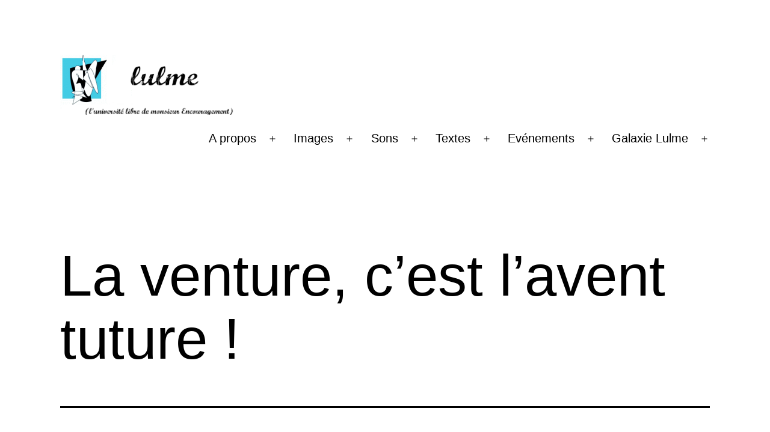

--- FILE ---
content_type: text/html; charset=UTF-8
request_url: http://lulme.org/textes/bribes-experimentales-en-vue-du-groman/la-venture-cest-lavent-tuture/
body_size: 14981
content:
<!doctype html>
<html lang="fr-FR" >
<head>
	<meta charset="UTF-8" />
	<meta name="viewport" content="width=device-width, initial-scale=1" />
	<title>La venture, c&rsquo;est l&rsquo;avent tuture ! &#8211; Lulme</title>
<meta name='robots' content='max-image-preview:large' />
<link rel="alternate" type="application/rss+xml" title="Lulme &raquo; Flux" href="http://lulme.org/feed/" />
<link rel="alternate" title="oEmbed (JSON)" type="application/json+oembed" href="http://lulme.org/wp-json/oembed/1.0/embed?url=http%3A%2F%2Flulme.org%2Ftextes%2Fbribes-experimentales-en-vue-du-groman%2Fla-venture-cest-lavent-tuture%2F" />
<link rel="alternate" title="oEmbed (XML)" type="text/xml+oembed" href="http://lulme.org/wp-json/oembed/1.0/embed?url=http%3A%2F%2Flulme.org%2Ftextes%2Fbribes-experimentales-en-vue-du-groman%2Fla-venture-cest-lavent-tuture%2F&#038;format=xml" />
<style id='wp-img-auto-sizes-contain-inline-css'>
img:is([sizes=auto i],[sizes^="auto," i]){contain-intrinsic-size:3000px 1500px}
/*# sourceURL=wp-img-auto-sizes-contain-inline-css */
</style>
<style id='wp-emoji-styles-inline-css'>

	img.wp-smiley, img.emoji {
		display: inline !important;
		border: none !important;
		box-shadow: none !important;
		height: 1em !important;
		width: 1em !important;
		margin: 0 0.07em !important;
		vertical-align: -0.1em !important;
		background: none !important;
		padding: 0 !important;
	}
/*# sourceURL=wp-emoji-styles-inline-css */
</style>
<style id='wp-block-library-inline-css'>
:root{--wp-block-synced-color:#7a00df;--wp-block-synced-color--rgb:122,0,223;--wp-bound-block-color:var(--wp-block-synced-color);--wp-editor-canvas-background:#ddd;--wp-admin-theme-color:#007cba;--wp-admin-theme-color--rgb:0,124,186;--wp-admin-theme-color-darker-10:#006ba1;--wp-admin-theme-color-darker-10--rgb:0,107,160.5;--wp-admin-theme-color-darker-20:#005a87;--wp-admin-theme-color-darker-20--rgb:0,90,135;--wp-admin-border-width-focus:2px}@media (min-resolution:192dpi){:root{--wp-admin-border-width-focus:1.5px}}.wp-element-button{cursor:pointer}:root .has-very-light-gray-background-color{background-color:#eee}:root .has-very-dark-gray-background-color{background-color:#313131}:root .has-very-light-gray-color{color:#eee}:root .has-very-dark-gray-color{color:#313131}:root .has-vivid-green-cyan-to-vivid-cyan-blue-gradient-background{background:linear-gradient(135deg,#00d084,#0693e3)}:root .has-purple-crush-gradient-background{background:linear-gradient(135deg,#34e2e4,#4721fb 50%,#ab1dfe)}:root .has-hazy-dawn-gradient-background{background:linear-gradient(135deg,#faaca8,#dad0ec)}:root .has-subdued-olive-gradient-background{background:linear-gradient(135deg,#fafae1,#67a671)}:root .has-atomic-cream-gradient-background{background:linear-gradient(135deg,#fdd79a,#004a59)}:root .has-nightshade-gradient-background{background:linear-gradient(135deg,#330968,#31cdcf)}:root .has-midnight-gradient-background{background:linear-gradient(135deg,#020381,#2874fc)}:root{--wp--preset--font-size--normal:16px;--wp--preset--font-size--huge:42px}.has-regular-font-size{font-size:1em}.has-larger-font-size{font-size:2.625em}.has-normal-font-size{font-size:var(--wp--preset--font-size--normal)}.has-huge-font-size{font-size:var(--wp--preset--font-size--huge)}.has-text-align-center{text-align:center}.has-text-align-left{text-align:left}.has-text-align-right{text-align:right}.has-fit-text{white-space:nowrap!important}#end-resizable-editor-section{display:none}.aligncenter{clear:both}.items-justified-left{justify-content:flex-start}.items-justified-center{justify-content:center}.items-justified-right{justify-content:flex-end}.items-justified-space-between{justify-content:space-between}.screen-reader-text{border:0;clip-path:inset(50%);height:1px;margin:-1px;overflow:hidden;padding:0;position:absolute;width:1px;word-wrap:normal!important}.screen-reader-text:focus{background-color:#ddd;clip-path:none;color:#444;display:block;font-size:1em;height:auto;left:5px;line-height:normal;padding:15px 23px 14px;text-decoration:none;top:5px;width:auto;z-index:100000}html :where(.has-border-color){border-style:solid}html :where([style*=border-top-color]){border-top-style:solid}html :where([style*=border-right-color]){border-right-style:solid}html :where([style*=border-bottom-color]){border-bottom-style:solid}html :where([style*=border-left-color]){border-left-style:solid}html :where([style*=border-width]){border-style:solid}html :where([style*=border-top-width]){border-top-style:solid}html :where([style*=border-right-width]){border-right-style:solid}html :where([style*=border-bottom-width]){border-bottom-style:solid}html :where([style*=border-left-width]){border-left-style:solid}html :where(img[class*=wp-image-]){height:auto;max-width:100%}:where(figure){margin:0 0 1em}html :where(.is-position-sticky){--wp-admin--admin-bar--position-offset:var(--wp-admin--admin-bar--height,0px)}@media screen and (max-width:600px){html :where(.is-position-sticky){--wp-admin--admin-bar--position-offset:0px}}

/*# sourceURL=wp-block-library-inline-css */
</style><style id='wp-block-search-inline-css'>
.wp-block-search__button{margin-left:10px;word-break:normal}.wp-block-search__button.has-icon{line-height:0}.wp-block-search__button svg{height:1.25em;min-height:24px;min-width:24px;width:1.25em;fill:currentColor;vertical-align:text-bottom}:where(.wp-block-search__button){border:1px solid #ccc;padding:6px 10px}.wp-block-search__inside-wrapper{display:flex;flex:auto;flex-wrap:nowrap;max-width:100%}.wp-block-search__label{width:100%}.wp-block-search.wp-block-search__button-only .wp-block-search__button{box-sizing:border-box;display:flex;flex-shrink:0;justify-content:center;margin-left:0;max-width:100%}.wp-block-search.wp-block-search__button-only .wp-block-search__inside-wrapper{min-width:0!important;transition-property:width}.wp-block-search.wp-block-search__button-only .wp-block-search__input{flex-basis:100%;transition-duration:.3s}.wp-block-search.wp-block-search__button-only.wp-block-search__searchfield-hidden,.wp-block-search.wp-block-search__button-only.wp-block-search__searchfield-hidden .wp-block-search__inside-wrapper{overflow:hidden}.wp-block-search.wp-block-search__button-only.wp-block-search__searchfield-hidden .wp-block-search__input{border-left-width:0!important;border-right-width:0!important;flex-basis:0;flex-grow:0;margin:0;min-width:0!important;padding-left:0!important;padding-right:0!important;width:0!important}:where(.wp-block-search__input){appearance:none;border:1px solid #949494;flex-grow:1;font-family:inherit;font-size:inherit;font-style:inherit;font-weight:inherit;letter-spacing:inherit;line-height:inherit;margin-left:0;margin-right:0;min-width:3rem;padding:8px;text-decoration:unset!important;text-transform:inherit}:where(.wp-block-search__button-inside .wp-block-search__inside-wrapper){background-color:#fff;border:1px solid #949494;box-sizing:border-box;padding:4px}:where(.wp-block-search__button-inside .wp-block-search__inside-wrapper) .wp-block-search__input{border:none;border-radius:0;padding:0 4px}:where(.wp-block-search__button-inside .wp-block-search__inside-wrapper) .wp-block-search__input:focus{outline:none}:where(.wp-block-search__button-inside .wp-block-search__inside-wrapper) :where(.wp-block-search__button){padding:4px 8px}.wp-block-search.aligncenter .wp-block-search__inside-wrapper{margin:auto}.wp-block[data-align=right] .wp-block-search.wp-block-search__button-only .wp-block-search__inside-wrapper{float:right}
/*# sourceURL=http://lulme.org/wp-includes/blocks/search/style.min.css */
</style>
<style id='wp-block-search-theme-inline-css'>
.wp-block-search .wp-block-search__label{font-weight:700}.wp-block-search__button{border:1px solid #ccc;padding:.375em .625em}
/*# sourceURL=http://lulme.org/wp-includes/blocks/search/theme.min.css */
</style>
<style id='global-styles-inline-css'>
:root{--wp--preset--aspect-ratio--square: 1;--wp--preset--aspect-ratio--4-3: 4/3;--wp--preset--aspect-ratio--3-4: 3/4;--wp--preset--aspect-ratio--3-2: 3/2;--wp--preset--aspect-ratio--2-3: 2/3;--wp--preset--aspect-ratio--16-9: 16/9;--wp--preset--aspect-ratio--9-16: 9/16;--wp--preset--color--black: #000000;--wp--preset--color--cyan-bluish-gray: #abb8c3;--wp--preset--color--white: #FFFFFF;--wp--preset--color--pale-pink: #f78da7;--wp--preset--color--vivid-red: #cf2e2e;--wp--preset--color--luminous-vivid-orange: #ff6900;--wp--preset--color--luminous-vivid-amber: #fcb900;--wp--preset--color--light-green-cyan: #7bdcb5;--wp--preset--color--vivid-green-cyan: #00d084;--wp--preset--color--pale-cyan-blue: #8ed1fc;--wp--preset--color--vivid-cyan-blue: #0693e3;--wp--preset--color--vivid-purple: #9b51e0;--wp--preset--color--dark-gray: #28303D;--wp--preset--color--gray: #39414D;--wp--preset--color--green: #D1E4DD;--wp--preset--color--blue: #D1DFE4;--wp--preset--color--purple: #D1D1E4;--wp--preset--color--red: #E4D1D1;--wp--preset--color--orange: #E4DAD1;--wp--preset--color--yellow: #EEEADD;--wp--preset--gradient--vivid-cyan-blue-to-vivid-purple: linear-gradient(135deg,rgb(6,147,227) 0%,rgb(155,81,224) 100%);--wp--preset--gradient--light-green-cyan-to-vivid-green-cyan: linear-gradient(135deg,rgb(122,220,180) 0%,rgb(0,208,130) 100%);--wp--preset--gradient--luminous-vivid-amber-to-luminous-vivid-orange: linear-gradient(135deg,rgb(252,185,0) 0%,rgb(255,105,0) 100%);--wp--preset--gradient--luminous-vivid-orange-to-vivid-red: linear-gradient(135deg,rgb(255,105,0) 0%,rgb(207,46,46) 100%);--wp--preset--gradient--very-light-gray-to-cyan-bluish-gray: linear-gradient(135deg,rgb(238,238,238) 0%,rgb(169,184,195) 100%);--wp--preset--gradient--cool-to-warm-spectrum: linear-gradient(135deg,rgb(74,234,220) 0%,rgb(151,120,209) 20%,rgb(207,42,186) 40%,rgb(238,44,130) 60%,rgb(251,105,98) 80%,rgb(254,248,76) 100%);--wp--preset--gradient--blush-light-purple: linear-gradient(135deg,rgb(255,206,236) 0%,rgb(152,150,240) 100%);--wp--preset--gradient--blush-bordeaux: linear-gradient(135deg,rgb(254,205,165) 0%,rgb(254,45,45) 50%,rgb(107,0,62) 100%);--wp--preset--gradient--luminous-dusk: linear-gradient(135deg,rgb(255,203,112) 0%,rgb(199,81,192) 50%,rgb(65,88,208) 100%);--wp--preset--gradient--pale-ocean: linear-gradient(135deg,rgb(255,245,203) 0%,rgb(182,227,212) 50%,rgb(51,167,181) 100%);--wp--preset--gradient--electric-grass: linear-gradient(135deg,rgb(202,248,128) 0%,rgb(113,206,126) 100%);--wp--preset--gradient--midnight: linear-gradient(135deg,rgb(2,3,129) 0%,rgb(40,116,252) 100%);--wp--preset--gradient--purple-to-yellow: linear-gradient(160deg, #D1D1E4 0%, #EEEADD 100%);--wp--preset--gradient--yellow-to-purple: linear-gradient(160deg, #EEEADD 0%, #D1D1E4 100%);--wp--preset--gradient--green-to-yellow: linear-gradient(160deg, #D1E4DD 0%, #EEEADD 100%);--wp--preset--gradient--yellow-to-green: linear-gradient(160deg, #EEEADD 0%, #D1E4DD 100%);--wp--preset--gradient--red-to-yellow: linear-gradient(160deg, #E4D1D1 0%, #EEEADD 100%);--wp--preset--gradient--yellow-to-red: linear-gradient(160deg, #EEEADD 0%, #E4D1D1 100%);--wp--preset--gradient--purple-to-red: linear-gradient(160deg, #D1D1E4 0%, #E4D1D1 100%);--wp--preset--gradient--red-to-purple: linear-gradient(160deg, #E4D1D1 0%, #D1D1E4 100%);--wp--preset--font-size--small: 18px;--wp--preset--font-size--medium: 20px;--wp--preset--font-size--large: 24px;--wp--preset--font-size--x-large: 42px;--wp--preset--font-size--extra-small: 16px;--wp--preset--font-size--normal: 20px;--wp--preset--font-size--extra-large: 40px;--wp--preset--font-size--huge: 96px;--wp--preset--font-size--gigantic: 144px;--wp--preset--spacing--20: 0.44rem;--wp--preset--spacing--30: 0.67rem;--wp--preset--spacing--40: 1rem;--wp--preset--spacing--50: 1.5rem;--wp--preset--spacing--60: 2.25rem;--wp--preset--spacing--70: 3.38rem;--wp--preset--spacing--80: 5.06rem;--wp--preset--shadow--natural: 6px 6px 9px rgba(0, 0, 0, 0.2);--wp--preset--shadow--deep: 12px 12px 50px rgba(0, 0, 0, 0.4);--wp--preset--shadow--sharp: 6px 6px 0px rgba(0, 0, 0, 0.2);--wp--preset--shadow--outlined: 6px 6px 0px -3px rgb(255, 255, 255), 6px 6px rgb(0, 0, 0);--wp--preset--shadow--crisp: 6px 6px 0px rgb(0, 0, 0);}:where(.is-layout-flex){gap: 0.5em;}:where(.is-layout-grid){gap: 0.5em;}body .is-layout-flex{display: flex;}.is-layout-flex{flex-wrap: wrap;align-items: center;}.is-layout-flex > :is(*, div){margin: 0;}body .is-layout-grid{display: grid;}.is-layout-grid > :is(*, div){margin: 0;}:where(.wp-block-columns.is-layout-flex){gap: 2em;}:where(.wp-block-columns.is-layout-grid){gap: 2em;}:where(.wp-block-post-template.is-layout-flex){gap: 1.25em;}:where(.wp-block-post-template.is-layout-grid){gap: 1.25em;}.has-black-color{color: var(--wp--preset--color--black) !important;}.has-cyan-bluish-gray-color{color: var(--wp--preset--color--cyan-bluish-gray) !important;}.has-white-color{color: var(--wp--preset--color--white) !important;}.has-pale-pink-color{color: var(--wp--preset--color--pale-pink) !important;}.has-vivid-red-color{color: var(--wp--preset--color--vivid-red) !important;}.has-luminous-vivid-orange-color{color: var(--wp--preset--color--luminous-vivid-orange) !important;}.has-luminous-vivid-amber-color{color: var(--wp--preset--color--luminous-vivid-amber) !important;}.has-light-green-cyan-color{color: var(--wp--preset--color--light-green-cyan) !important;}.has-vivid-green-cyan-color{color: var(--wp--preset--color--vivid-green-cyan) !important;}.has-pale-cyan-blue-color{color: var(--wp--preset--color--pale-cyan-blue) !important;}.has-vivid-cyan-blue-color{color: var(--wp--preset--color--vivid-cyan-blue) !important;}.has-vivid-purple-color{color: var(--wp--preset--color--vivid-purple) !important;}.has-black-background-color{background-color: var(--wp--preset--color--black) !important;}.has-cyan-bluish-gray-background-color{background-color: var(--wp--preset--color--cyan-bluish-gray) !important;}.has-white-background-color{background-color: var(--wp--preset--color--white) !important;}.has-pale-pink-background-color{background-color: var(--wp--preset--color--pale-pink) !important;}.has-vivid-red-background-color{background-color: var(--wp--preset--color--vivid-red) !important;}.has-luminous-vivid-orange-background-color{background-color: var(--wp--preset--color--luminous-vivid-orange) !important;}.has-luminous-vivid-amber-background-color{background-color: var(--wp--preset--color--luminous-vivid-amber) !important;}.has-light-green-cyan-background-color{background-color: var(--wp--preset--color--light-green-cyan) !important;}.has-vivid-green-cyan-background-color{background-color: var(--wp--preset--color--vivid-green-cyan) !important;}.has-pale-cyan-blue-background-color{background-color: var(--wp--preset--color--pale-cyan-blue) !important;}.has-vivid-cyan-blue-background-color{background-color: var(--wp--preset--color--vivid-cyan-blue) !important;}.has-vivid-purple-background-color{background-color: var(--wp--preset--color--vivid-purple) !important;}.has-black-border-color{border-color: var(--wp--preset--color--black) !important;}.has-cyan-bluish-gray-border-color{border-color: var(--wp--preset--color--cyan-bluish-gray) !important;}.has-white-border-color{border-color: var(--wp--preset--color--white) !important;}.has-pale-pink-border-color{border-color: var(--wp--preset--color--pale-pink) !important;}.has-vivid-red-border-color{border-color: var(--wp--preset--color--vivid-red) !important;}.has-luminous-vivid-orange-border-color{border-color: var(--wp--preset--color--luminous-vivid-orange) !important;}.has-luminous-vivid-amber-border-color{border-color: var(--wp--preset--color--luminous-vivid-amber) !important;}.has-light-green-cyan-border-color{border-color: var(--wp--preset--color--light-green-cyan) !important;}.has-vivid-green-cyan-border-color{border-color: var(--wp--preset--color--vivid-green-cyan) !important;}.has-pale-cyan-blue-border-color{border-color: var(--wp--preset--color--pale-cyan-blue) !important;}.has-vivid-cyan-blue-border-color{border-color: var(--wp--preset--color--vivid-cyan-blue) !important;}.has-vivid-purple-border-color{border-color: var(--wp--preset--color--vivid-purple) !important;}.has-vivid-cyan-blue-to-vivid-purple-gradient-background{background: var(--wp--preset--gradient--vivid-cyan-blue-to-vivid-purple) !important;}.has-light-green-cyan-to-vivid-green-cyan-gradient-background{background: var(--wp--preset--gradient--light-green-cyan-to-vivid-green-cyan) !important;}.has-luminous-vivid-amber-to-luminous-vivid-orange-gradient-background{background: var(--wp--preset--gradient--luminous-vivid-amber-to-luminous-vivid-orange) !important;}.has-luminous-vivid-orange-to-vivid-red-gradient-background{background: var(--wp--preset--gradient--luminous-vivid-orange-to-vivid-red) !important;}.has-very-light-gray-to-cyan-bluish-gray-gradient-background{background: var(--wp--preset--gradient--very-light-gray-to-cyan-bluish-gray) !important;}.has-cool-to-warm-spectrum-gradient-background{background: var(--wp--preset--gradient--cool-to-warm-spectrum) !important;}.has-blush-light-purple-gradient-background{background: var(--wp--preset--gradient--blush-light-purple) !important;}.has-blush-bordeaux-gradient-background{background: var(--wp--preset--gradient--blush-bordeaux) !important;}.has-luminous-dusk-gradient-background{background: var(--wp--preset--gradient--luminous-dusk) !important;}.has-pale-ocean-gradient-background{background: var(--wp--preset--gradient--pale-ocean) !important;}.has-electric-grass-gradient-background{background: var(--wp--preset--gradient--electric-grass) !important;}.has-midnight-gradient-background{background: var(--wp--preset--gradient--midnight) !important;}.has-small-font-size{font-size: var(--wp--preset--font-size--small) !important;}.has-medium-font-size{font-size: var(--wp--preset--font-size--medium) !important;}.has-large-font-size{font-size: var(--wp--preset--font-size--large) !important;}.has-x-large-font-size{font-size: var(--wp--preset--font-size--x-large) !important;}
/*# sourceURL=global-styles-inline-css */
</style>

<style id='classic-theme-styles-inline-css'>
/*! This file is auto-generated */
.wp-block-button__link{color:#fff;background-color:#32373c;border-radius:9999px;box-shadow:none;text-decoration:none;padding:calc(.667em + 2px) calc(1.333em + 2px);font-size:1.125em}.wp-block-file__button{background:#32373c;color:#fff;text-decoration:none}
/*# sourceURL=/wp-includes/css/classic-themes.min.css */
</style>
<link rel='stylesheet' id='twenty-twenty-one-custom-color-overrides-css' href='http://lulme.org/wp-content/themes/twentytwentyone/assets/css/custom-color-overrides.css?ver=2.1' media='all' />
<style id='twenty-twenty-one-custom-color-overrides-inline-css'>
:root .editor-styles-wrapper{--global--color-background: #ffffff;--global--color-primary: #000;--global--color-secondary: #000;--button--color-background: #000;--button--color-text-hover: #000;}
/*# sourceURL=twenty-twenty-one-custom-color-overrides-inline-css */
</style>
<link rel='stylesheet' id='twenty-twenty-one-style-css' href='http://lulme.org/wp-content/themes/twentytwentyone/style.css?ver=2.1' media='all' />
<style id='twenty-twenty-one-style-inline-css'>
:root{--global--color-background: #ffffff;--global--color-primary: #000;--global--color-secondary: #000;--button--color-background: #000;--button--color-text-hover: #000;}
/*# sourceURL=twenty-twenty-one-style-inline-css */
</style>
<link rel='stylesheet' id='twenty-twenty-one-print-style-css' href='http://lulme.org/wp-content/themes/twentytwentyone/assets/css/print.css?ver=2.1' media='print' />
<script id="twenty-twenty-one-ie11-polyfills-js-after">
( Element.prototype.matches && Element.prototype.closest && window.NodeList && NodeList.prototype.forEach ) || document.write( '<script src="http://lulme.org/wp-content/themes/twentytwentyone/assets/js/polyfills.js?ver=2.1"></scr' + 'ipt>' );
//# sourceURL=twenty-twenty-one-ie11-polyfills-js-after
</script>
<script src="http://lulme.org/wp-content/themes/twentytwentyone/assets/js/primary-navigation.js?ver=2.1" id="twenty-twenty-one-primary-navigation-script-js" defer data-wp-strategy="defer"></script>
<link rel="https://api.w.org/" href="http://lulme.org/wp-json/" /><link rel="alternate" title="JSON" type="application/json" href="http://lulme.org/wp-json/wp/v2/pages/129" /><link rel="EditURI" type="application/rsd+xml" title="RSD" href="http://lulme.org/xmlrpc.php?rsd" />
<meta name="generator" content="WordPress 6.9" />
<link rel="canonical" href="http://lulme.org/textes/bribes-experimentales-en-vue-du-groman/la-venture-cest-lavent-tuture/" />
<link rel='shortlink' href='http://lulme.org/?p=129' />
<style id="custom-background-css">
body.custom-background { background-color: #ffffff; }
</style>
	<link rel="icon" href="http://lulme.org/wp-content/uploads/2016/03/cropped-logosite-32x32.gif" sizes="32x32" />
<link rel="icon" href="http://lulme.org/wp-content/uploads/2016/03/cropped-logosite-192x192.gif" sizes="192x192" />
<link rel="apple-touch-icon" href="http://lulme.org/wp-content/uploads/2016/03/cropped-logosite-180x180.gif" />
<meta name="msapplication-TileImage" content="http://lulme.org/wp-content/uploads/2016/03/cropped-logosite-270x270.gif" />
</head>

<body class="wp-singular page-template-default page page-id-129 page-child parent-pageid-142 custom-background wp-custom-logo wp-embed-responsive wp-theme-twentytwentyone is-light-theme has-background-white no-js singular has-main-navigation">
<div id="page" class="site">
	<a class="skip-link screen-reader-text" href="#content">
		Aller au contenu	</a>

	
<header id="masthead" class="site-header has-logo has-menu">

	

<div class="site-branding">

			<div class="site-logo"><a href="http://lulme.org/" class="custom-logo-link" rel="home"><img width="396" height="137" src="http://lulme.org/wp-content/uploads/2023/01/cropped-logosite1620-240-1.png" class="custom-logo" alt="Lulme" decoding="async" fetchpriority="high" srcset="http://lulme.org/wp-content/uploads/2023/01/cropped-logosite1620-240-1.png 396w, http://lulme.org/wp-content/uploads/2023/01/cropped-logosite1620-240-1-300x104.png 300w" sizes="(max-width: 396px) 100vw, 396px" /></a></div>
	
						<p class="screen-reader-text"><a href="http://lulme.org/">Lulme</a></p>
			
	</div><!-- .site-branding -->
	
	<nav id="site-navigation" class="primary-navigation" aria-label="Menu principal">
		<div class="menu-button-container">
			<button id="primary-mobile-menu" class="button" aria-controls="primary-menu-list" aria-expanded="false">
				<span class="dropdown-icon open">Menu					<svg class="svg-icon" width="24" height="24" aria-hidden="true" role="img" focusable="false" viewBox="0 0 24 24" fill="none" xmlns="http://www.w3.org/2000/svg"><path fill-rule="evenodd" clip-rule="evenodd" d="M4.5 6H19.5V7.5H4.5V6ZM4.5 12H19.5V13.5H4.5V12ZM19.5 18H4.5V19.5H19.5V18Z" fill="currentColor"/></svg>				</span>
				<span class="dropdown-icon close">Fermer					<svg class="svg-icon" width="24" height="24" aria-hidden="true" role="img" focusable="false" viewBox="0 0 24 24" fill="none" xmlns="http://www.w3.org/2000/svg"><path fill-rule="evenodd" clip-rule="evenodd" d="M12 10.9394L5.53033 4.46973L4.46967 5.53039L10.9393 12.0001L4.46967 18.4697L5.53033 19.5304L12 13.0607L18.4697 19.5304L19.5303 18.4697L13.0607 12.0001L19.5303 5.53039L18.4697 4.46973L12 10.9394Z" fill="currentColor"/></svg>				</span>
			</button><!-- #primary-mobile-menu -->
		</div><!-- .menu-button-container -->
		<div class="primary-menu-container"><ul id="primary-menu-list" class="menu-wrapper"><li id="menu-item-13" class="menu-item menu-item-type-post_type menu-item-object-page menu-item-home menu-item-has-children menu-item-13"><a href="http://lulme.org/">A propos</a><button class="sub-menu-toggle" aria-expanded="false" onClick="twentytwentyoneExpandSubMenu(this)"><span class="icon-plus"><svg class="svg-icon" width="18" height="18" aria-hidden="true" role="img" focusable="false" viewBox="0 0 24 24" fill="none" xmlns="http://www.w3.org/2000/svg"><path fill-rule="evenodd" clip-rule="evenodd" d="M18 11.2h-5.2V6h-1.6v5.2H6v1.6h5.2V18h1.6v-5.2H18z" fill="currentColor"/></svg></span><span class="icon-minus"><svg class="svg-icon" width="18" height="18" aria-hidden="true" role="img" focusable="false" viewBox="0 0 24 24" fill="none" xmlns="http://www.w3.org/2000/svg"><path fill-rule="evenodd" clip-rule="evenodd" d="M6 11h12v2H6z" fill="currentColor"/></svg></span><span class="screen-reader-text">Ouvrir le menu</span></button>
<ul class="sub-menu">
	<li id="menu-item-845" class="menu-item menu-item-type-post_type menu-item-object-page menu-item-845"><a href="http://lulme.org/a-propos/mentions-legales/">Mentions légales</a></li>
</ul>
</li>
<li id="menu-item-39" class="menu-item menu-item-type-post_type menu-item-object-page menu-item-has-children menu-item-39"><a href="http://lulme.org/images/">Images</a><button class="sub-menu-toggle" aria-expanded="false" onClick="twentytwentyoneExpandSubMenu(this)"><span class="icon-plus"><svg class="svg-icon" width="18" height="18" aria-hidden="true" role="img" focusable="false" viewBox="0 0 24 24" fill="none" xmlns="http://www.w3.org/2000/svg"><path fill-rule="evenodd" clip-rule="evenodd" d="M18 11.2h-5.2V6h-1.6v5.2H6v1.6h5.2V18h1.6v-5.2H18z" fill="currentColor"/></svg></span><span class="icon-minus"><svg class="svg-icon" width="18" height="18" aria-hidden="true" role="img" focusable="false" viewBox="0 0 24 24" fill="none" xmlns="http://www.w3.org/2000/svg"><path fill-rule="evenodd" clip-rule="evenodd" d="M6 11h12v2H6z" fill="currentColor"/></svg></span><span class="screen-reader-text">Ouvrir le menu</span></button>
<ul class="sub-menu">
	<li id="menu-item-612" class="menu-item menu-item-type-post_type menu-item-object-page menu-item-has-children menu-item-612"><a href="http://lulme.org/images/white-spirit/">White spirit</a>
	<ul class="sub-menu">
		<li id="menu-item-543" class="menu-item menu-item-type-post_type menu-item-object-page menu-item-543"><a href="http://lulme.org/images/white-spirit/canada/">Canada</a></li>
		<li id="menu-item-557" class="menu-item menu-item-type-post_type menu-item-object-page menu-item-557"><a href="http://lulme.org/images/white-spirit/ni-titre-ni-logique-si-ce-nest-le-noir-et-blanc/">Ni titre ni logique si ce n’est le noir et blanc</a></li>
		<li id="menu-item-615" class="menu-item menu-item-type-post_type menu-item-object-page menu-item-615"><a href="http://lulme.org/images/white-spirit/accueil-du-site-image-pictures-creation-white-spirit-argentique-la-chambre-noire-la-chambre-noire/">La Chambre noire</a></li>
		<li id="menu-item-587" class="menu-item menu-item-type-post_type menu-item-object-page menu-item-587"><a href="http://lulme.org/images/white-spirit/cramage-de-nb/">Cramage de N/B</a></li>
		<li id="menu-item-595" class="menu-item menu-item-type-post_type menu-item-object-page menu-item-595"><a href="http://lulme.org/images/white-spirit/cramagologie/">Cramagologie</a></li>
		<li id="menu-item-614" class="menu-item menu-item-type-post_type menu-item-object-page menu-item-614"><a href="http://lulme.org/images/white-spirit/debut-un-effet-vieux/">Début : un effet vieux</a></li>
		<li id="menu-item-613" class="menu-item menu-item-type-post_type menu-item-object-page menu-item-613"><a href="http://lulme.org/images/white-spirit/ouverture/">Ouverture</a></li>
	</ul>
</li>
	<li id="menu-item-835" class="menu-item menu-item-type-post_type menu-item-object-page menu-item-has-children menu-item-835"><a href="http://lulme.org/images/sylvigraphie/">Sylvigraphie</a>
	<ul class="sub-menu">
		<li id="menu-item-838" class="menu-item menu-item-type-post_type menu-item-object-page menu-item-838"><a href="http://lulme.org/images/sylvigraphie/sylvigraphie-etude-1-drawing-de-bois-chantant/">Sylvigraphie étude 1 : Drawing de bois chantant</a></li>
		<li id="menu-item-839" class="menu-item menu-item-type-post_type menu-item-object-page menu-item-839"><a href="http://lulme.org/images/sylvigraphie/sylvigraphie-etude-2-brouillard-et-sylviculture-bleu/">Sylvigraphie étude 2 : Brouillard et sylviculture (bleu)</a></li>
		<li id="menu-item-840" class="menu-item menu-item-type-post_type menu-item-object-page menu-item-840"><a href="http://lulme.org/images/sylvigraphie/sylvigraphie-etude-3-zerge-oklight/">Sylvigraphie étude 3 : Zerge Oklight</a></li>
		<li id="menu-item-841" class="menu-item menu-item-type-post_type menu-item-object-page menu-item-841"><a href="http://lulme.org/images/sylvigraphie/sylvigraphie-etude-4-albert-blot/">Sylvigraphie étude 4 : Albert Blot</a></li>
		<li id="menu-item-842" class="menu-item menu-item-type-post_type menu-item-object-page menu-item-842"><a href="http://lulme.org/images/sylvigraphie/sylvigraphie-etude-5/">Sylvigraphie étude 5</a></li>
		<li id="menu-item-837" class="menu-item menu-item-type-post_type menu-item-object-page menu-item-837"><a href="http://lulme.org/images/sylvigraphie/sylvigraphie-prolegomenes/">Sylvigraphie : prolégomènes</a></li>
	</ul>
</li>
	<li id="menu-item-843" class="menu-item menu-item-type-post_type menu-item-object-page menu-item-has-children menu-item-843"><a href="http://lulme.org/images/photo-lointaines/">Photo lointaines</a>
	<ul class="sub-menu">
		<li id="menu-item-72" class="menu-item menu-item-type-post_type menu-item-object-page menu-item-72"><a href="http://lulme.org/images/photo-lointaines/sf-et-jfk-en-couleur/">SF et JFK en couleur</a></li>
		<li id="menu-item-330" class="menu-item menu-item-type-post_type menu-item-object-page menu-item-330"><a href="http://lulme.org/images/photo-lointaines/mandarine/">Mandarine</a></li>
		<li id="menu-item-336" class="menu-item menu-item-type-post_type menu-item-object-page menu-item-336"><a href="http://lulme.org/images/photo-lointaines/est/">Est</a></li>
		<li id="menu-item-333" class="menu-item menu-item-type-post_type menu-item-object-page menu-item-333"><a href="http://lulme.org/images/photo-lointaines/buda-en-rouge-et-jaune/">Buda en rouge et jaune</a></li>
		<li id="menu-item-339" class="menu-item menu-item-type-post_type menu-item-object-page menu-item-339"><a href="http://lulme.org/images/photo-lointaines/londres-point-of-view/">Londres / point of view</a></li>
	</ul>
</li>
	<li id="menu-item-836" class="menu-item menu-item-type-post_type menu-item-object-page menu-item-has-children menu-item-836"><a href="http://lulme.org/images/tirs-aveugles/">Tirs aveugles</a>
	<ul class="sub-menu">
		<li id="menu-item-824" class="menu-item menu-item-type-post_type menu-item-object-page menu-item-824"><a href="http://lulme.org/images/tirs-aveugles/reserve-heteroclite-des-annees-2002-2004/">Réserve hétéroclite des années 2002-2004</a></li>
		<li id="menu-item-821" class="menu-item menu-item-type-post_type menu-item-object-page menu-item-821"><a href="http://lulme.org/images/tirs-aveugles/la-plage-du-hourdel/">La plage du Hourdel</a></li>
		<li id="menu-item-823" class="menu-item menu-item-type-post_type menu-item-object-page menu-item-823"><a href="http://lulme.org/images/tirs-aveugles/minutie/">Minutie</a></li>
		<li id="menu-item-820" class="menu-item menu-item-type-post_type menu-item-object-page menu-item-820"><a href="http://lulme.org/images/tirs-aveugles/batiments-en-tout-genre/">Bâtiments en tout genre</a></li>
		<li id="menu-item-822" class="menu-item menu-item-type-post_type menu-item-object-page menu-item-822"><a href="http://lulme.org/images/tirs-aveugles/le-surrealisme-du-quotidien/">Le surréalisme du quotidien</a></li>
	</ul>
</li>
	<li id="menu-item-416" class="menu-item menu-item-type-post_type menu-item-object-page menu-item-has-children menu-item-416"><a href="http://lulme.org/images/a-la-decouverte-des-lomo-2/">A la découverte des LOMO</a>
	<ul class="sub-menu">
		<li id="menu-item-415" class="menu-item menu-item-type-post_type menu-item-object-page menu-item-415"><a href="http://lulme.org/images/a-la-decouverte-des-lomo-2/introduction-au-lomo-holga/">Introduction au Lomo Holga</a></li>
		<li id="menu-item-426" class="menu-item menu-item-type-post_type menu-item-object-page menu-item-426"><a href="http://lulme.org/images/a-la-decouverte-des-lomo-2/variantes-lomographiques-holgatesque/">Variantes Lomographiques holgatesque</a></li>
		<li id="menu-item-484" class="menu-item menu-item-type-post_type menu-item-object-page menu-item-484"><a href="http://lulme.org/images/a-la-decouverte-des-lomo-2/le-lomo-cyber-sampler-un-appareil-stereo/">Le Lomo cyber-sampler, un appareil stéreo</a></li>
		<li id="menu-item-483" class="menu-item menu-item-type-post_type menu-item-object-page menu-item-483"><a href="http://lulme.org/images/a-la-decouverte-des-lomo-2/des-nouvelles-dolga/">Des nouvelles d’Olga !</a></li>
	</ul>
</li>
	<li id="menu-item-833" class="menu-item menu-item-type-post_type menu-item-object-page menu-item-has-children menu-item-833"><a href="http://lulme.org/images/exterieur-promenade-et-pommade/">Extérieur (promenade et pommade)</a>
	<ul class="sub-menu">
		<li id="menu-item-827" class="menu-item menu-item-type-post_type menu-item-object-page menu-item-827"><a href="http://lulme.org/images/exterieur-promenade-et-pommade/la-generale-exterieur/">La générale : extérieur</a></li>
		<li id="menu-item-829" class="menu-item menu-item-type-post_type menu-item-object-page menu-item-829"><a href="http://lulme.org/images/exterieur-promenade-et-pommade/n-a-n-t-e-s/">N.A.N.T.E.S</a></li>
		<li id="menu-item-826" class="menu-item menu-item-type-post_type menu-item-object-page menu-item-826"><a href="http://lulme.org/images/exterieur-promenade-et-pommade/de-la-vitrine-en-rez-de-chaussee/">De la vitrine en rez de chaussée.</a></li>
		<li id="menu-item-828" class="menu-item menu-item-type-post_type menu-item-object-page menu-item-828"><a href="http://lulme.org/images/exterieur-promenade-et-pommade/message-a-caractere/">Message à caractère …</a></li>
		<li id="menu-item-830" class="menu-item menu-item-type-post_type menu-item-object-page menu-item-830"><a href="http://lulme.org/images/exterieur-promenade-et-pommade/paris-lille/">Paris-Lille</a></li>
		<li id="menu-item-831" class="menu-item menu-item-type-post_type menu-item-object-page menu-item-831"><a href="http://lulme.org/images/exterieur-promenade-et-pommade/train-a-langlaise/">Train à l’anglaise</a></li>
		<li id="menu-item-832" class="menu-item menu-item-type-post_type menu-item-object-page menu-item-832"><a href="http://lulme.org/images/exterieur-promenade-et-pommade/train-suisse/">Train suisse</a></li>
	</ul>
</li>
	<li id="menu-item-834" class="menu-item menu-item-type-post_type menu-item-object-page menu-item-has-children menu-item-834"><a href="http://lulme.org/images/mumuse-bidouillage-co/">Mumuse, bidouillage &#038; co.</a>
	<ul class="sub-menu">
		<li id="menu-item-819" class="menu-item menu-item-type-post_type menu-item-object-page menu-item-819"><a href="http://lulme.org/images/mumuse-bidouillage-co/technique-du-reglage-de-luminosite-sous-ton-pull/">Technique du réglage de luminosité sous ton pull</a></li>
		<li id="menu-item-818" class="menu-item menu-item-type-post_type menu-item-object-page menu-item-818"><a href="http://lulme.org/images/mumuse-bidouillage-co/flou-impressionisticalyamente-nb/">Flou impressionisticalyamente (n&#038;b)</a></li>
		<li id="menu-item-817" class="menu-item menu-item-type-post_type menu-item-object-page menu-item-817"><a href="http://lulme.org/images/mumuse-bidouillage-co/anatomie-entubee/">ANatomie entUbée</a></li>
		<li id="menu-item-816" class="menu-item menu-item-type-post_type menu-item-object-page menu-item-816"><a href="http://lulme.org/images/mumuse-bidouillage-co/49-43-35-02-45-59/">49° 43’ 35’’ – 02° 45’ 59’’</a></li>
	</ul>
</li>
	<li id="menu-item-90" class="menu-item menu-item-type-post_type menu-item-object-page menu-item-90"><a href="http://lulme.org/images/zerge-oklight/">Zerge Oklight</a></li>
	<li id="menu-item-482" class="menu-item menu-item-type-post_type menu-item-object-page menu-item-482"><a href="http://lulme.org/images/pictures-draw/">Pictures &#038; Draw</a></li>
	<li id="menu-item-251" class="menu-item menu-item-type-post_type menu-item-object-page menu-item-251"><a href="http://lulme.org/images/la-brosse-a-cheveux/">La brosse à cheveux</a></li>
</ul>
</li>
<li id="menu-item-23" class="menu-item menu-item-type-post_type menu-item-object-page menu-item-has-children menu-item-23"><a href="http://lulme.org/sons/">Sons</a><button class="sub-menu-toggle" aria-expanded="false" onClick="twentytwentyoneExpandSubMenu(this)"><span class="icon-plus"><svg class="svg-icon" width="18" height="18" aria-hidden="true" role="img" focusable="false" viewBox="0 0 24 24" fill="none" xmlns="http://www.w3.org/2000/svg"><path fill-rule="evenodd" clip-rule="evenodd" d="M18 11.2h-5.2V6h-1.6v5.2H6v1.6h5.2V18h1.6v-5.2H18z" fill="currentColor"/></svg></span><span class="icon-minus"><svg class="svg-icon" width="18" height="18" aria-hidden="true" role="img" focusable="false" viewBox="0 0 24 24" fill="none" xmlns="http://www.w3.org/2000/svg"><path fill-rule="evenodd" clip-rule="evenodd" d="M6 11h12v2H6z" fill="currentColor"/></svg></span><span class="screen-reader-text">Ouvrir le menu</span></button>
<ul class="sub-menu">
	<li id="menu-item-227" class="menu-item menu-item-type-post_type menu-item-object-page menu-item-227"><a href="http://lulme.org/sons/contes-du-monde-entier/">Contes du monde entier</a></li>
	<li id="menu-item-228" class="menu-item menu-item-type-post_type menu-item-object-page menu-item-228"><a href="http://lulme.org/sons/jam-session-by-james-andy/">Jam session by James &#038; Andy</a></li>
	<li id="menu-item-210" class="menu-item menu-item-type-post_type menu-item-object-page menu-item-210"><a href="http://lulme.org/?page_id=206">Aphone</a></li>
	<li id="menu-item-309" class="menu-item menu-item-type-post_type menu-item-object-page menu-item-309"><a href="http://lulme.org/sons/lulme-sound-system-volume-1/">Lulme sound system vol. 1</a></li>
	<li id="menu-item-238" class="menu-item menu-item-type-post_type menu-item-object-page menu-item-238"><a href="http://lulme.org/sons/lulme-sound-system-vol-2-randomize-the-mentalities/">Lulme sound system vol 2 : randomize the mentalities</a></li>
	<li id="menu-item-284" class="menu-item menu-item-type-post_type menu-item-object-page menu-item-284"><a href="http://lulme.org/sons/live-in-berlin/">Live in Berlin</a></li>
	<li id="menu-item-325" class="menu-item menu-item-type-post_type menu-item-object-page menu-item-325"><a href="http://lulme.org/sons/alcide-b-demain-on-senterre/">Alcide.B – Demain on s’enterre</a></li>
</ul>
</li>
<li id="menu-item-26" class="menu-item menu-item-type-post_type menu-item-object-page current-page-ancestor current-menu-ancestor current_page_ancestor menu-item-has-children menu-item-26"><a href="http://lulme.org/textes/">Textes</a><button class="sub-menu-toggle" aria-expanded="false" onClick="twentytwentyoneExpandSubMenu(this)"><span class="icon-plus"><svg class="svg-icon" width="18" height="18" aria-hidden="true" role="img" focusable="false" viewBox="0 0 24 24" fill="none" xmlns="http://www.w3.org/2000/svg"><path fill-rule="evenodd" clip-rule="evenodd" d="M18 11.2h-5.2V6h-1.6v5.2H6v1.6h5.2V18h1.6v-5.2H18z" fill="currentColor"/></svg></span><span class="icon-minus"><svg class="svg-icon" width="18" height="18" aria-hidden="true" role="img" focusable="false" viewBox="0 0 24 24" fill="none" xmlns="http://www.w3.org/2000/svg"><path fill-rule="evenodd" clip-rule="evenodd" d="M6 11h12v2H6z" fill="currentColor"/></svg></span><span class="screen-reader-text">Ouvrir le menu</span></button>
<ul class="sub-menu">
	<li id="menu-item-195" class="menu-item menu-item-type-post_type menu-item-object-page menu-item-has-children menu-item-195"><a href="http://lulme.org/textes/allons-a-lelastique/">Allons à l’élastique</a>
	<ul class="sub-menu">
		<li id="menu-item-194" class="menu-item menu-item-type-post_type menu-item-object-page menu-item-194"><a href="http://lulme.org/textes/allons-a-lelastique/chapitre-zero-allons-a-lelastique/">Chapitre zéro – Allons à l’élastique</a></li>
		<li id="menu-item-193" class="menu-item menu-item-type-post_type menu-item-object-page menu-item-193"><a href="http://lulme.org/textes/allons-a-lelastique/chapitre-1-esbrouffe-chevaleresque/">Chapitre 1 – Esbrouffe chevaleresque</a></li>
		<li id="menu-item-192" class="menu-item menu-item-type-post_type menu-item-object-page menu-item-192"><a href="http://lulme.org/textes/allons-a-lelastique/chapitre-2-western-sous-chapiteau/">Chapitre 2 – Western sous chapiteau</a></li>
		<li id="menu-item-191" class="menu-item menu-item-type-post_type menu-item-object-page menu-item-191"><a href="http://lulme.org/textes/allons-a-lelastique/chapitre-3-des-mots-au-pas-de-course/">Chapitre 3 – Des mots, au pas de course</a></li>
		<li id="menu-item-190" class="menu-item menu-item-type-post_type menu-item-object-page menu-item-190"><a href="http://lulme.org/textes/allons-a-lelastique/chapitre-4-elles/">Chapitre 4 – Elles</a></li>
	</ul>
</li>
	<li id="menu-item-144" class="menu-item menu-item-type-post_type menu-item-object-page current-page-ancestor current-menu-ancestor current-menu-parent current-page-parent current_page_parent current_page_ancestor menu-item-has-children menu-item-144"><a href="http://lulme.org/textes/bribes-experimentales-en-vue-du-groman/">Bribes expérimentales en vue du Groman</a>
	<ul class="sub-menu">
		<li id="menu-item-611" class="menu-item menu-item-type-post_type menu-item-object-page menu-item-611"><a href="http://lulme.org/textes/bribes-experimentales-en-vue-du-groman/octave/">Octave</a></li>
		<li id="menu-item-202" class="menu-item menu-item-type-post_type menu-item-object-page menu-item-202"><a href="http://lulme.org/textes/bribes-experimentales-en-vue-du-groman/roploplo-inc/">Roploplo Inc.</a></li>
		<li id="menu-item-147" class="menu-item menu-item-type-post_type menu-item-object-page menu-item-147"><a href="http://lulme.org/textes/bribes-experimentales-en-vue-du-groman/albert-lupine-mouiste-francais-en-jugement/">Albert Lupine, mouiste français en jugement</a></li>
		<li id="menu-item-137" class="menu-item menu-item-type-post_type menu-item-object-page current-menu-item page_item page-item-129 current_page_item menu-item-137"><a href="http://lulme.org/textes/bribes-experimentales-en-vue-du-groman/la-venture-cest-lavent-tuture/" aria-current="page">La venture, c’est l’avent tuture !</a></li>
	</ul>
</li>
	<li id="menu-item-101" class="menu-item menu-item-type-post_type menu-item-object-page menu-item-has-children menu-item-101"><a href="http://lulme.org/textes/theorics-creation/">Theorics creation</a>
	<ul class="sub-menu">
		<li id="menu-item-102" class="menu-item menu-item-type-post_type menu-item-object-page menu-item-102"><a href="http://lulme.org/textes/theorics-creation/1-fondation-de-lepluchotherapie/">1. Fondation de l’épluchothèrapie</a></li>
		<li id="menu-item-124" class="menu-item menu-item-type-post_type menu-item-object-page menu-item-124"><a href="http://lulme.org/textes/theorics-creation/2-epluchotherapie-encore-des-preuves/">2. Epluchothérapie, encore des preuves !</a></li>
		<li id="menu-item-123" class="menu-item menu-item-type-post_type menu-item-object-page menu-item-123"><a href="http://lulme.org/textes/theorics-creation/3-extension-de-lepluchotherapie/">3. Extension de l’épluchothérapie</a></li>
		<li id="menu-item-122" class="menu-item menu-item-type-post_type menu-item-object-page menu-item-122"><a href="http://lulme.org/textes/theorics-creation/theorie-et-pratique-de-lepluchotherapie/">Théorie et pratique de l’épluchothérapie</a></li>
	</ul>
</li>
</ul>
</li>
<li id="menu-item-31" class="menu-item menu-item-type-post_type menu-item-object-page menu-item-has-children menu-item-31"><a href="http://lulme.org/evenement/">Evénements</a><button class="sub-menu-toggle" aria-expanded="false" onClick="twentytwentyoneExpandSubMenu(this)"><span class="icon-plus"><svg class="svg-icon" width="18" height="18" aria-hidden="true" role="img" focusable="false" viewBox="0 0 24 24" fill="none" xmlns="http://www.w3.org/2000/svg"><path fill-rule="evenodd" clip-rule="evenodd" d="M18 11.2h-5.2V6h-1.6v5.2H6v1.6h5.2V18h1.6v-5.2H18z" fill="currentColor"/></svg></span><span class="icon-minus"><svg class="svg-icon" width="18" height="18" aria-hidden="true" role="img" focusable="false" viewBox="0 0 24 24" fill="none" xmlns="http://www.w3.org/2000/svg"><path fill-rule="evenodd" clip-rule="evenodd" d="M6 11h12v2H6z" fill="currentColor"/></svg></span><span class="screen-reader-text">Ouvrir le menu</span></button>
<ul class="sub-menu">
	<li id="menu-item-174" class="menu-item menu-item-type-post_type menu-item-object-page menu-item-174"><a href="http://lulme.org/evenement/concert-du-28-janvier-2005-aux-bons-amis-paris/">Concert du 28 janvier 2005 – Aux bons amis – Paris</a></li>
	<li id="menu-item-167" class="menu-item menu-item-type-post_type menu-item-object-page menu-item-167"><a href="http://lulme.org/evenement/lulme-sassocie-avec-ah-cher-monsieur-pour-loffice-du-tourisme-de-goyencourt/">Lulme s’associe avec Ah ! Cher monsieur pour l’office du tourisme de Goyencourt</a></li>
	<li id="menu-item-154" class="menu-item menu-item-type-post_type menu-item-object-page menu-item-154"><a href="http://lulme.org/evenement/la-sylvigraphie-a-lhonneur-a-la-maison-de-la-culture-de-goyencourt/">La Sylvigraphie à l’honneur à la Maison de la culture de Goyencourt</a></li>
	<li id="menu-item-175" class="menu-item menu-item-type-post_type menu-item-object-page menu-item-175"><a href="http://lulme.org/evenement/lulme-vu-a-la-tele/">Lulme vu à la télé !</a></li>
</ul>
</li>
<li id="menu-item-35" class="menu-item menu-item-type-post_type menu-item-object-page menu-item-has-children menu-item-35"><a href="http://lulme.org/galaxie-lulme/">Galaxie Lulme</a><button class="sub-menu-toggle" aria-expanded="false" onClick="twentytwentyoneExpandSubMenu(this)"><span class="icon-plus"><svg class="svg-icon" width="18" height="18" aria-hidden="true" role="img" focusable="false" viewBox="0 0 24 24" fill="none" xmlns="http://www.w3.org/2000/svg"><path fill-rule="evenodd" clip-rule="evenodd" d="M18 11.2h-5.2V6h-1.6v5.2H6v1.6h5.2V18h1.6v-5.2H18z" fill="currentColor"/></svg></span><span class="icon-minus"><svg class="svg-icon" width="18" height="18" aria-hidden="true" role="img" focusable="false" viewBox="0 0 24 24" fill="none" xmlns="http://www.w3.org/2000/svg"><path fill-rule="evenodd" clip-rule="evenodd" d="M6 11h12v2H6z" fill="currentColor"/></svg></span><span class="screen-reader-text">Ouvrir le menu</span></button>
<ul class="sub-menu">
	<li id="menu-item-505" class="menu-item menu-item-type-custom menu-item-object-custom menu-item-505"><a href="http://gaigetyouth.org">Gaigetyouth</a></li>
	<li id="menu-item-516" class="menu-item menu-item-type-custom menu-item-object-custom menu-item-516"><a href="http://culture-goyencourt.blogspot.fr/">Maison culture de Goyencourt</a></li>
	<li id="menu-item-517" class="menu-item menu-item-type-custom menu-item-object-custom menu-item-517"><a href="http://goyencourt.blogspot.fr/">Office de tourisme de Goyencourt</a></li>
	<li id="menu-item-849" class="menu-item menu-item-type-custom menu-item-object-custom menu-item-849"><a href="http://jean-claude-taupe-in-hambourg.lulme.org/">Jean-Claude Taupe-in-Hambourg</a></li>
	<li id="menu-item-515" class="menu-item menu-item-type-custom menu-item-object-custom menu-item-515"><a href="http://xueyac.lulme.org/">Xueyac (archive mygale.org)</a></li>
</ul>
</li>
</ul></div>	</nav><!-- #site-navigation -->
	
</header><!-- #masthead -->

	<div id="content" class="site-content">
		<div id="primary" class="content-area">
			<main id="main" class="site-main">

<article id="post-129" class="post-129 page type-page status-publish hentry entry">

			<header class="entry-header alignwide">
			<h1 class="entry-title">La venture, c&rsquo;est l&rsquo;avent tuture !</h1>					</header><!-- .entry-header -->
	
	<div class="entry-content">
		<div id="center">
<div class="une">
<div id="corps">
<p class="spip" style="text-align: left;">Tracassé au sujet d’une double bière de la vieille et de l’absence impromptue d’amis lors d’une de mes visites à l’improviste, je m’étais allé chercher bonheur dans les champs pour prendre quelques photos inopportunes sur le fond picards.</p>
<p class="spip">Le propos était d‘encadrer les éoliennes de Nibas. Les voici en proto-étude.</p>
<div id='gallery-1' class='gallery galleryid-129 gallery-columns-3 gallery-size-large'><figure class='gallery-item'>
			<div class='gallery-icon portrait'>
				<a href='http://lulme.org/textes/bribes-experimentales-en-vue-du-groman/la-venture-cest-lavent-tuture/dscf0076/'><img decoding="async" width="384" height="512" src="http://lulme.org/wp-content/uploads/2016/03/DSCF0076.jpg" class="attachment-large size-large" alt="" srcset="http://lulme.org/wp-content/uploads/2016/03/DSCF0076.jpg 384w, http://lulme.org/wp-content/uploads/2016/03/DSCF0076-225x300.jpg 225w" sizes="(max-width: 384px) 100vw, 384px" style="width:100%;height:133.33%;max-width:384px;" /></a>
			</div></figure><figure class='gallery-item'>
			<div class='gallery-icon landscape'>
				<a href='http://lulme.org/textes/bribes-experimentales-en-vue-du-groman/la-venture-cest-lavent-tuture/dscf0079/'><img decoding="async" width="512" height="384" src="http://lulme.org/wp-content/uploads/2016/03/DSCF0079.jpg" class="attachment-large size-large" alt="" srcset="http://lulme.org/wp-content/uploads/2016/03/DSCF0079.jpg 512w, http://lulme.org/wp-content/uploads/2016/03/DSCF0079-300x225.jpg 300w" sizes="(max-width: 512px) 100vw, 512px" style="width:100%;height:75%;max-width:512px;" /></a>
			</div></figure><figure class='gallery-item'>
			<div class='gallery-icon landscape'>
				<a href='http://lulme.org/textes/bribes-experimentales-en-vue-du-groman/la-venture-cest-lavent-tuture/dscf0081/'><img decoding="async" width="512" height="384" src="http://lulme.org/wp-content/uploads/2016/03/DSCF0081.jpg" class="attachment-large size-large" alt="" srcset="http://lulme.org/wp-content/uploads/2016/03/DSCF0081.jpg 512w, http://lulme.org/wp-content/uploads/2016/03/DSCF0081-300x225.jpg 300w" sizes="(max-width: 512px) 100vw, 512px" style="width:100%;height:75%;max-width:512px;" /></a>
			</div></figure>
		</div>

<p class="spip"> Le premier chemin étant de terre, je m&rsquo;en écarta par la première prudence tout en n’abandonnant pas le divin projet. Alors je continua mon chemin en escort-able for(d)me. Après 5 min de départementale, je découvris une forte jolie voie communale, toute goudronnée. Ca sentait l’aventure assurée en tout sécurité ! Allons-y alors en féerie ! 500 mètres en goudron ensemencée vers la mi-mai 84 puis, et oui, mais, puis, le restant en terre battue.</p>
<div class="spip_documents spip_documents_center">
<p><a href="http://lulme.org/?attachment_id=134"><img loading="lazy" decoding="async" class="aligncenter wp-image-134 size-medium" src="http://lulme.org/wp-content/uploads/2016/03/DSCF0085-300x225.jpg" alt="DSCF0085" width="300" height="225" srcset="http://lulme.org/wp-content/uploads/2016/03/DSCF0085-300x225.jpg 300w, http://lulme.org/wp-content/uploads/2016/03/DSCF0085.jpg 512w" sizes="auto, (max-width: 300px) 100vw, 300px" /></a></p>
<div class="spip_doc_titre"></div>
</div>
<p class="spip">Préoccupé à présent par cette situation, je commença à faire trottiner mes neurones pour savoir s’il était de bon aloi de sortir de ce guêpier argileux alors qu’au même moment des flaques d’eau s’éclaffait de plus en plus à la vue de mon arrivée. Témérairement, je décidais d’entreprendre un demi-tour dans un tournant. Le beuleu-beuleu raisonnement pourrait se transcrire ainsi :</p>
<p class="spip"> » Dans un tournant, il y a un tour donc assez de place pour un demi, non ? « </p>
<p class="spip">Entre-temps, je m’étais embourbé la roue avant droite dans un champ pas stabilisé.</p>
<p class="spip"><img loading="lazy" decoding="async" class="size-medium wp-image-132 aligncenter" src="http://lulme.org/wp-content/uploads/2016/03/DSCF0078-2-300x225.jpg" alt="DSCF0078-2" width="300" height="225" srcset="http://lulme.org/wp-content/uploads/2016/03/DSCF0078-2-300x225.jpg 300w, http://lulme.org/wp-content/uploads/2016/03/DSCF0078-2.jpg 512w" sizes="auto, (max-width: 300px) 100vw, 300px" /></p>
<p class="spip">Discours intérieur :</p>
<p class="spip">Personne.</p>
<p class="spip">Merde.</p>
<p class="spip">Maman.</p>
<p class="spip">Pas-là.</p>
<p class="spip">Merde.</p>
<p class="spip">Respire.</p>
<p class="spip">Essaie.</p>
<p class="spip">Merde.</p>
<p class="spip">Putain, fais chier.</p>
<p class="spip">Pierre Richard.</p>
<p class="spip">Et là, le Christ arrive sous la peau d’un sympathique sympathisant CPNT. Vive la fraternité ! Tu peux te foutre de ma gueule, compère de l’instant ; je suis tellement content que tu sois là ! Je vais m’en sortir ! Le plan de sauvetage se germe en 5 secondes. Je creuse avec mes mains nues, snif mes ongles, je mets un tapis sous l’autre roue. Tentative, échec. Il recreuse avec sa pioche, je déblaye.</p>
<p class="spip">Accélération dans la reculade et, et, ca marche ! Hourra !</p>
<p class="spip">Au final, un torticolis et des bras tous sales mais quelle aventure !</p>
</div>
</div>
<div id="forum"> <img loading="lazy" decoding="async" class="size-medium wp-image-135 aligncenter" src="http://lulme.org/wp-content/uploads/2016/03/DSCF0088-300x225.jpg" alt="DSCF0088" width="300" height="225" srcset="http://lulme.org/wp-content/uploads/2016/03/DSCF0088-300x225.jpg 300w, http://lulme.org/wp-content/uploads/2016/03/DSCF0088.jpg 512w" sizes="auto, (max-width: 300px) 100vw, 300px" /></div>
<div></div>
<div><img loading="lazy" decoding="async" class="wp-image-136 aligncenter" src="http://lulme.org/wp-content/uploads/2016/03/DSCF0087-300x225.jpg" alt="DSCF0087" width="307" height="230" srcset="http://lulme.org/wp-content/uploads/2016/03/DSCF0087-300x225.jpg 300w, http://lulme.org/wp-content/uploads/2016/03/DSCF0087.jpg 512w" sizes="auto, (max-width: 307px) 100vw, 307px" /></div>
</div>
<div id="left"></div>
	</div><!-- .entry-content -->

	</article><!-- #post-129 -->
			</main><!-- #main -->
		</div><!-- #primary -->
	</div><!-- #content -->

	
	<aside class="widget-area">
		<section id="block-3" class="widget widget_block widget_search"><form role="search" method="get" action="http://lulme.org/" class="wp-block-search__button-inside wp-block-search__icon-button wp-block-search"    ><label class="wp-block-search__label" for="wp-block-search__input-1" >Rechercher</label><div class="wp-block-search__inside-wrapper" ><input class="wp-block-search__input" id="wp-block-search__input-1" placeholder="" value="" type="search" name="s" required /><button aria-label="Rechercher" class="wp-block-search__button has-icon wp-element-button" type="submit" ><svg class="search-icon" viewBox="0 0 24 24" width="24" height="24">
					<path d="M13 5c-3.3 0-6 2.7-6 6 0 1.4.5 2.7 1.3 3.7l-3.8 3.8 1.1 1.1 3.8-3.8c1 .8 2.3 1.3 3.7 1.3 3.3 0 6-2.7 6-6S16.3 5 13 5zm0 10.5c-2.5 0-4.5-2-4.5-4.5s2-4.5 4.5-4.5 4.5 2 4.5 4.5-2 4.5-4.5 4.5z"></path>
				</svg></button></div></form></section>	</aside><!-- .widget-area -->

	
	<footer id="colophon" class="site-footer">

				<div class="site-info">
			<div class="site-name">
									<div class="site-logo"><a href="http://lulme.org/" class="custom-logo-link" rel="home"><img width="396" height="137" src="http://lulme.org/wp-content/uploads/2023/01/cropped-logosite1620-240-1.png" class="custom-logo" alt="Lulme" decoding="async" srcset="http://lulme.org/wp-content/uploads/2023/01/cropped-logosite1620-240-1.png 396w, http://lulme.org/wp-content/uploads/2023/01/cropped-logosite1620-240-1-300x104.png 300w" sizes="(max-width: 396px) 100vw, 396px" /></a></div>
							</div><!-- .site-name -->

			
			<div class="powered-by">
				Fièrement propulsé par <a href="https://fr.wordpress.org/">WordPress</a>			</div><!-- .powered-by -->

		</div><!-- .site-info -->
	</footer><!-- #colophon -->

</div><!-- #page -->

<script type="speculationrules">
{"prefetch":[{"source":"document","where":{"and":[{"href_matches":"/*"},{"not":{"href_matches":["/wp-*.php","/wp-admin/*","/wp-content/uploads/*","/wp-content/*","/wp-content/plugins/*","/wp-content/themes/twentytwentyone/*","/*\\?(.+)"]}},{"not":{"selector_matches":"a[rel~=\"nofollow\"]"}},{"not":{"selector_matches":".no-prefetch, .no-prefetch a"}}]},"eagerness":"conservative"}]}
</script>
<script>document.body.classList.remove("no-js");</script>	<script>
	if ( -1 !== navigator.userAgent.indexOf( 'MSIE' ) || -1 !== navigator.appVersion.indexOf( 'Trident/' ) ) {
		document.body.classList.add( 'is-IE' );
	}
	</script>
	<script src="http://lulme.org/wp-content/themes/twentytwentyone/assets/js/responsive-embeds.js?ver=2.1" id="twenty-twenty-one-responsive-embeds-script-js"></script>
<script id="wp-emoji-settings" type="application/json">
{"baseUrl":"https://s.w.org/images/core/emoji/17.0.2/72x72/","ext":".png","svgUrl":"https://s.w.org/images/core/emoji/17.0.2/svg/","svgExt":".svg","source":{"concatemoji":"http://lulme.org/wp-includes/js/wp-emoji-release.min.js?ver=6.9"}}
</script>
<script type="module">
/*! This file is auto-generated */
const a=JSON.parse(document.getElementById("wp-emoji-settings").textContent),o=(window._wpemojiSettings=a,"wpEmojiSettingsSupports"),s=["flag","emoji"];function i(e){try{var t={supportTests:e,timestamp:(new Date).valueOf()};sessionStorage.setItem(o,JSON.stringify(t))}catch(e){}}function c(e,t,n){e.clearRect(0,0,e.canvas.width,e.canvas.height),e.fillText(t,0,0);t=new Uint32Array(e.getImageData(0,0,e.canvas.width,e.canvas.height).data);e.clearRect(0,0,e.canvas.width,e.canvas.height),e.fillText(n,0,0);const a=new Uint32Array(e.getImageData(0,0,e.canvas.width,e.canvas.height).data);return t.every((e,t)=>e===a[t])}function p(e,t){e.clearRect(0,0,e.canvas.width,e.canvas.height),e.fillText(t,0,0);var n=e.getImageData(16,16,1,1);for(let e=0;e<n.data.length;e++)if(0!==n.data[e])return!1;return!0}function u(e,t,n,a){switch(t){case"flag":return n(e,"\ud83c\udff3\ufe0f\u200d\u26a7\ufe0f","\ud83c\udff3\ufe0f\u200b\u26a7\ufe0f")?!1:!n(e,"\ud83c\udde8\ud83c\uddf6","\ud83c\udde8\u200b\ud83c\uddf6")&&!n(e,"\ud83c\udff4\udb40\udc67\udb40\udc62\udb40\udc65\udb40\udc6e\udb40\udc67\udb40\udc7f","\ud83c\udff4\u200b\udb40\udc67\u200b\udb40\udc62\u200b\udb40\udc65\u200b\udb40\udc6e\u200b\udb40\udc67\u200b\udb40\udc7f");case"emoji":return!a(e,"\ud83e\u1fac8")}return!1}function f(e,t,n,a){let r;const o=(r="undefined"!=typeof WorkerGlobalScope&&self instanceof WorkerGlobalScope?new OffscreenCanvas(300,150):document.createElement("canvas")).getContext("2d",{willReadFrequently:!0}),s=(o.textBaseline="top",o.font="600 32px Arial",{});return e.forEach(e=>{s[e]=t(o,e,n,a)}),s}function r(e){var t=document.createElement("script");t.src=e,t.defer=!0,document.head.appendChild(t)}a.supports={everything:!0,everythingExceptFlag:!0},new Promise(t=>{let n=function(){try{var e=JSON.parse(sessionStorage.getItem(o));if("object"==typeof e&&"number"==typeof e.timestamp&&(new Date).valueOf()<e.timestamp+604800&&"object"==typeof e.supportTests)return e.supportTests}catch(e){}return null}();if(!n){if("undefined"!=typeof Worker&&"undefined"!=typeof OffscreenCanvas&&"undefined"!=typeof URL&&URL.createObjectURL&&"undefined"!=typeof Blob)try{var e="postMessage("+f.toString()+"("+[JSON.stringify(s),u.toString(),c.toString(),p.toString()].join(",")+"));",a=new Blob([e],{type:"text/javascript"});const r=new Worker(URL.createObjectURL(a),{name:"wpTestEmojiSupports"});return void(r.onmessage=e=>{i(n=e.data),r.terminate(),t(n)})}catch(e){}i(n=f(s,u,c,p))}t(n)}).then(e=>{for(const n in e)a.supports[n]=e[n],a.supports.everything=a.supports.everything&&a.supports[n],"flag"!==n&&(a.supports.everythingExceptFlag=a.supports.everythingExceptFlag&&a.supports[n]);var t;a.supports.everythingExceptFlag=a.supports.everythingExceptFlag&&!a.supports.flag,a.supports.everything||((t=a.source||{}).concatemoji?r(t.concatemoji):t.wpemoji&&t.twemoji&&(r(t.twemoji),r(t.wpemoji)))});
//# sourceURL=http://lulme.org/wp-includes/js/wp-emoji-loader.min.js
</script>

</body>
</html>
